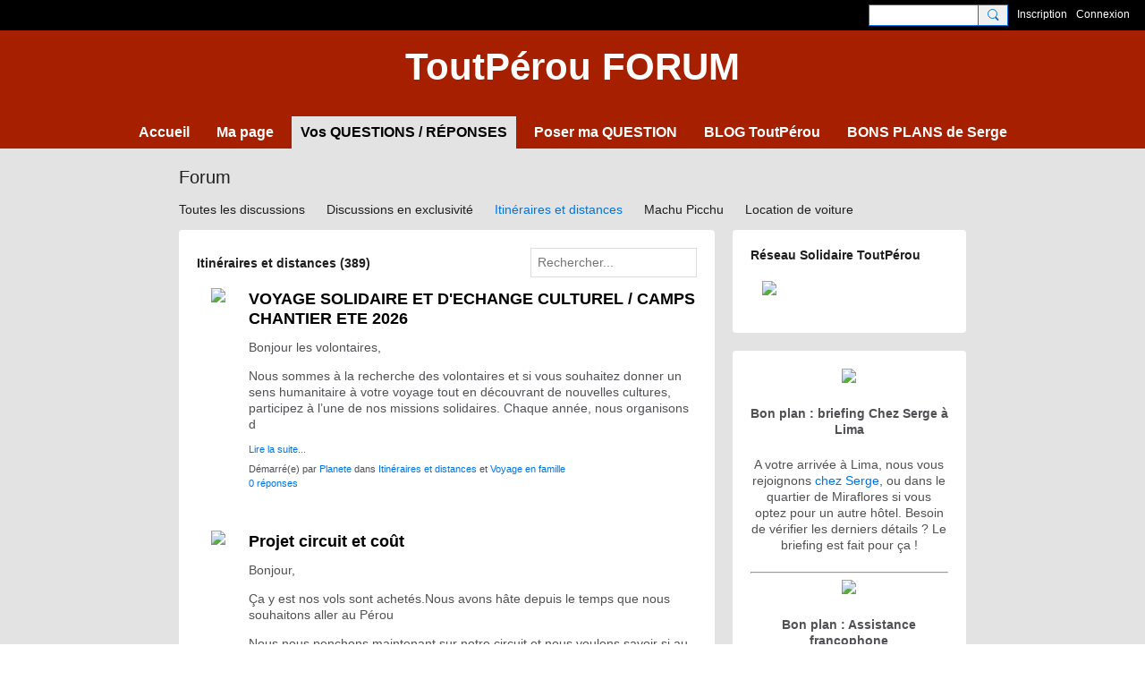

--- FILE ---
content_type: text/html; charset=UTF-8
request_url: https://toutperouforum.com/forum/Itin%C3%A9raires+et+distances
body_size: 69454
content:
<!DOCTYPE html>
<!--[if IE 9]> <html class="ie9" prefix="og: http://ogp.me/ns# fb: http://ogp.me/ns/fb#"> <![endif]-->
<!--[if !IE]><!--> <html prefix="og: http://ogp.me/ns# fb: http://ogp.me/ns/fb#"> <!--<![endif]-->
<head>
<script>
    dataLayerMain = [];
        dataLayerMain.push({'googleAnalyticsAccount': 'UA-166862378-1'});
        </script>


<!-- Google Tag Manager -->
<script>(function(w,d,s,l,i){w[l]=w[l]||[];w[l].push({'gtm.start':
new Date().getTime(),event:'gtm.js'});var f=d.getElementsByTagName(s)[0],
j=d.createElement(s),dl=l!='dataLayer'?'&l='+l:'';j.async=true;j.src=
'https://www.googletagmanager.com/gtm.js?id='+i+dl;f.parentNode.insertBefore(j,f);
})(window,document,'script','dataLayerMain','GTM-T5W4WQ');</script>
<!-- End Google Tag Manager -->
    <meta http-equiv="Content-Type" content="text/html; charset=utf-8" />
    <title>Itin&eacute;raires et distances - Forum - ToutP&eacute;rou R&eacute;seau Solidaire - Forum</title>
    <link rel="alternate" type="application/atom+xml" title="Itin&eacute;raires et distances - Forum - ToutP&eacute;rou R&eacute;seau Solidaire - Forum" href="https://toutperouforum.com/forum/feed/category/Itin%C3%A9raires+et+distances" />    <link rel="icon" href="/favicon.png?r=1589156941" type="image/png" />
    <link rel="SHORTCUT ICON" href="/favicon.png?r=1589156941" type="image/png" />
    <meta name="description" content="Vous rêvez de visiter le Pérou et vous cherchez des informations utiles pour préparer votre prochain voyage ? Ce Forum est fait pour vous !" />
    <meta name="keywords" content="pérou, voyage, tourisme, séjour, indépendant, vacances, circuit, itinéraire, agence, assistance, francophone, transport, économie, budget, conseil, astuce, secret, picchu, machu, chauffeur, guide, sim" />
<meta name="title" content="Itin&eacute;raires et distances - Forum" />
<meta property="og:type" content="website" />
<meta property="og:url" content="https://toutperouforum.com/forum/Itin%C3%A9raires+et+distances" />
<meta property="og:title" content="Itin&eacute;raires et distances - Forum" />
<meta property="og:image" content="https://storage.ning.com/topology/rest/1.0/file/get/4634669486?profile=RESIZE_1024x1024" />
<link rel="image_src" href="https://toutperouforum.com/appatar.png" />
<link href="https://fonts.googleapis.com/css?family=Fira+Sans:100|Fira+Sans:400|Fira+Sans:500|Fira+Sans:italic500|Fira+Sans:600|Fira+Sans:700|Montserrat:400|Montserrat:500|Montserrat:600" rel="stylesheet">
<script type="text/javascript">
    djConfig = { preventBackButtonFix: false, isDebug: false }
ning = {"CurrentApp":{"premium":true,"iconUrl":"\/appatar.png","url":"http:\/\/toutperouforum.ning.com","domains":["www.toutperouforum.com","toutperouforum.com"],"storageHost":"https:\/\/storage.ning.com","online":true,"privateSource":true,"id":"toutperouforum","appId":10419084,"description":"Vous r&ecirc;vez de visiter le P&eacute;rou et vous cherchez des informations utiles pour pr&eacute;parer votre prochain voyage ? Ce Forum est fait pour vous !","name":"ToutP&eacute;rou R&eacute;seau Solidaire - Forum","owner":"36uv2byxjxoup","createdDate":"2020-04-27T14:34:48.282Z","canBuyAddons":false,"fileDeleteUrl":"https:\/\/upload.ning.com\/topology\/rest\/1.0\/file\/remove\/","fileInfoUrl":"https:\/\/upload.ning.com\/topology\/rest\/1.0\/file\/info\/","t":"","category":{"p\u00e9rou":null,"voyage":null,"tourisme":null,"s\u00e9jour":null,"ind\u00e9pendant":null,"vacances":null,"circuit":null,"itin\u00e9raire":null,"agence":null,"assistance":null,"francophone":null,"transport":null,"\u00e9conomie":null,"budget":null,"conseil":null,"astuce":null,"secret":null,"picchu":null,"machu":null,"chauffeur":null,"guide":null,"sim":null},"tags":["p\u00e9rou","voyage","tourisme","s\u00e9jour","ind\u00e9pendant","vacances","circuit","itin\u00e9raire","agence","assistance","francophone","transport","\u00e9conomie","budget","conseil","astuce","secret","picchu","machu","chauffeur","guide","sim"]},"CurrentProfile":null,"CurrentSitePage":{"bundleId":"10419084:Bundle:393","sitePageTargetType":"discussionBundle","id":"10419084:SitePage:392","title":"Forum","targetType":"discussionBundle"},"ICOBoxConfig":{"ICOboxLaunched":false,"timestamp":1763923915,"status":null,"ICOCollectedResult":true},"maxFileUploadSize":7};
        (function(){
            if (!window.ning) { return; }

            var age, gender, rand, obfuscated, combined;

            obfuscated = document.cookie.match(/xgdi=([^;]+)/);
            if (obfuscated) {
                var offset = 100000;
                obfuscated = parseInt(obfuscated[1]);
                rand = obfuscated / offset;
                combined = (obfuscated % offset) ^ rand;
                age = combined % 1000;
                gender = (combined / 1000) & 3;
                gender = (gender == 1 ? 'm' : gender == 2 ? 'f' : 0);
                ning.viewer = {"age":age,"gender":gender};
            }
        })();

        window.xg = window.xg || {};
xg.captcha = {
    'shouldShow': false,
    'siteKey': '6Ldf3AoUAAAAALPgNx2gcXc8a_5XEcnNseR6WmsT'
};
xg.addOnRequire = function(f) { xg.addOnRequire.functions.push(f); };
xg.addOnRequire.functions = [];
xg.addOnFacebookLoad = function (f) { xg.addOnFacebookLoad.functions.push(f); };
xg.addOnFacebookLoad.functions = [];
xg._loader = {
    p: 0,
    loading: function(set) {  this.p++; },
    onLoad: function(set) {
                this.p--;
        if (this.p == 0 && typeof(xg._loader.onDone) == 'function') {
            xg._loader.onDone();
        }
    }
};
xg._loader.loading('xnloader');
if (window.bzplcm) {
    window.bzplcm._profileCount = 0;
    window.bzplcm._profileSend = function() { if (window.bzplcm._profileCount++ == 1) window.bzplcm.send(); };
}
xg._loader.onDone = function() {
            if(window.bzplcm)window.bzplcm.start('ni');
        xg.shared.util.parseWidgets();
    var addOnRequireFunctions = xg.addOnRequire.functions;
    xg.addOnRequire = function(f) { f(); };
    try {
        if (addOnRequireFunctions) { dojo.lang.forEach(addOnRequireFunctions, function(onRequire) { onRequire.apply(); }); }
    } catch (e) {
        if(window.bzplcm)window.bzplcm.ts('nx').send();
        throw e;
    }
    if(window.bzplcm) { window.bzplcm.stop('ni'); window.bzplcm._profileSend(); }
};
window.xn = { track: { event: function() {}, pageView: function() {}, registerCompletedFlow: function() {}, registerError: function() {}, timer: function() { return { lapTime: function() {} }; } } };</script>
<meta name="viewport" content="width=device-width, initial-scale=1.0">
<script type="text/javascript">less = { env: "development" }; </script>

<style type="text/css" media="screen,projection">
@import url(https://static.ning.com/toutperouforum/widgets/shared/less/unversioned/base/iconFont.css?xn_version=202511171523);

</style>
<link class="less-style less-base-and-theme-styles" rel="stylesheet" type="text/css" href="https://toutperouforum.com/base-and-theme-styles-css" />


<style type="text/css" media="screen,projection">
@import url(https://fonts.googleapis.com/css?family=Arvo|Cookie|Josefin+Sans|Libre+Baskerville|Merriweather|Montserrat|PT+Sans|Playfair+Display|Quicksand|Raleway|Roboto|Roboto+Condensed:300|Sacramento|Satisfy|Ubuntu+Mono);

</style>

</head>
<body class="page-forum page-forum-Itin-C3-A9raires-et-distances">
  <!-- Google Tag Manager (noscript) -->
<noscript><iframe src="https://www.googletagmanager.com/ns.html?id=GTM-T5W4WQ" height="0" width="0" style="display:none;visibility:hidden"></iframe></noscript>
<!-- End Google Tag Manager (noscript) -->

  <div class="before-content">
    <div id='fb-root'></div>
<script>
    window.fbAsyncInit = function () {
        FB.init({
            appId      : null,
            status     : true, // check login status
            cookie     : true, // enable cookies to allow the server to access the session
            xfbml      : 1, // parse XFBML
            version    : 'v7.0'
        });
        var n = xg.addOnFacebookLoad.functions.length;
        for (var i = 0; i < n; i++) {
            xg.addOnFacebookLoad.functions[i]();
        }
        xg.addOnFacebookLoad = function (f) { f(); };
        xg.addOnFacebookLoad.functions = [];
    };

    (function(w, d, s, debug) {
        function go(){
            var js, fjs = d.getElementsByTagName(s)[0], load = function(url, id) {
                if (d.getElementById(id)) {return;}
                js = d.createElement(s); js.src = url; js.id = id; js.async = true;
                fjs.parentNode.insertBefore(js, fjs);
            };
            //Facebook
            load('//connect.facebook.net/fr_FR/all'  + (debug ? '/debug' : '') + '.js', 'facebook-jssdk');
        }
        if (w.addEventListener) { w.addEventListener("load", go, false); }
        else if (w.attachEvent) { w.attachEvent("onload",go); }

    }(window, document, 'script', false));
</script>    
    <div class="ningbar cf">
    

        <ul class="ningbar-userLinks linkbar">

                <li>
                    <form id="xn_bar_menu_search" method="GET" action="/main/search/search">
                        <input class="globalsearch" type="search" name="q" value=""><button class="globalsearch-button" type="button" onclick="document.getElementById('xn_bar_menu_search').submit();return false"></button>
                    </form>
                </li>

                    <li><a href="https://toutperouforum.com/main/authorization/signUp?target=https%3A%2F%2Ftoutperouforum.com%2Fforum%2FItin%25C3%25A9raires%2Bet%2Bdistances" class="ningbar-link">Inscription</a></li>
                <li><a href="https://toutperouforum.com/main/authorization/signIn?target=https%3A%2F%2Ftoutperouforum.com%2Fforum%2FItin%25C3%25A9raires%2Bet%2Bdistances" class="ningbar-link">Connexion</a></li>
        </ul>

    </div>
    

  </div>

  <div class="central-content cf">
    <header class="site-headerFrame">
      <div class="site-header container">
    <div class="site-nameLogo">
        <p class="header-siteNameLogo">
            <a href="/" class="header-siteName " id="header-siteName" >
                ToutPérou FORUM
            </a>
            <a href="/" class="header-logoImage header-hidden" >
                <img src="https://static.ning.com/toutperouforum/widgets/index/gfx/x.gif?xn_version=202511171523" alt="ToutPérou Réseau Solidaire - Forum Logo" class="header-logoIMG">
            </a>
        </p>
    </div>
        <nav class="header-nav navbar">
        <div class="occasional-button">
          <button class="button button-iconic">
            <i class="icon icon-menu"></i>
          </button>
        </div>
        <ul class="mainTab">
            <li  class="mainTab-item ">
                    <a class="" href="https://toutperouforum.com/home" data-pageType="customPage"  >
                    <span>Accueil</span>
                </a>
                </li><li  class="mainTab-item ">
                    <a class="" href="https://toutperouforum.com/main/authorization/signIn?target=%2Fmy%2Fprofile" data-pageType="profilePage"  >
                    <span>Ma page</span>
                </a>
                </li><li  class="mainTab-item active">
                    <a class="" href="https://toutperouforum.com/forum" data-pageType="discussionBundle"  >
                    <span>Vos QUESTIONS / RÉPONSES</span>
                </a>
                </li><li  class="mainTab-item ">
                    <a class="" href="https://toutperouforum.com/forum/discussion/new" data-pageType="url"  >
                    <span>Poser ma QUESTION</span>
                </a>
                </li><li  class="mainTab-item ">
                    <a class="" href="https://toutperoublog.com/" data-pageType="url"  target="_blank">
                    <span>BLOG ToutPérou</span>
                </a>
                </li><li  class="mainTab-item ">
                    <a class="" href="https://www.toutperou.com/" data-pageType="url"  target="_blank">
                    <span>BONS PLANS de Serge</span>
                </a>
                </li>
        </ul>
    </nav>

</div>

    </header>

    <section class="site-bodyFrame">

      <div class="site-body container">
        <header class="content-header cf">
    <div class="page_header">
            <h1 class="content-name pull-left">Forum</h1>

        <div class="content-actions pull-right">
            <ul class="linkbar linkbar-iconic">
            </ul>
        </div>
    </div>
    

        <nav class="content-nav condenseable subnavBar cl">
            
<ul class="subnav expanded" data-more="More">
        <li class="">
            <a href="https://toutperouforum.com/forum">Toutes les discussions
            </a>
        </li>
        <li class="">
            <a href="https://toutperouforum.com/forum/list/featured">Discussions en exclusivité
            </a>
        </li>
        <li class="subnav-current">
            <a href="https://toutperouforum.com/forum/Itin%C3%A9raires+et+distances">Itinéraires et distances
            </a>
        </li>
        <li class="">
            <a href="https://toutperouforum.com/forum/Machu+Picchu">Machu Picchu
            </a>
        </li>
        <li class="">
            <a href="https://toutperouforum.com/forum/Location+de+voiture">Location de voiture
            </a>
        </li>
        <li class="">
            <a href="https://toutperouforum.com/forum/Transports+locaux">Transports locaux
            </a>
        </li>
        <li class="">
            <a href="https://toutperouforum.com/forum/Nuit+chez+l%27habitant">Nuit chez l'habitant
            </a>
        </li>
        <li class="">
            <a href="https://toutperouforum.com/forum/Voyage+en+famille">Voyage en famille
            </a>
        </li>
        <li class="">
            <a href="https://toutperouforum.com/forum/Sant%C3%A9+et+formalit%C3%A9s">Santé et formalités
            </a>
        </li>
        <li class="">
            <a href="https://toutperouforum.com/forum/Budget+voyage">Budget voyage
            </a>
        </li>
        <li class="">
            <a href="https://toutperouforum.com/forum/Billets+d%27avion">Billets d'avion
            </a>
        </li>
        <li class="">
            <a href="https://toutperouforum.com/forum/Climat">Climat
            </a>
        </li>
        <li class="">
            <a href="https://toutperouforum.com/forum/Premium">Premium
            </a>
        </li>
</ul>

        </nav>

</header>
<section class="content-body entry">
    <div class="row">
                <div class="span11 tablet16 mobile16 column column-wide">
                            <div class="section-primaryContent ">
                                <div class="discussionListPage sheet grid-frame">
    <div class="pageSearch-outer">
            <header class="module-header">
                <h3 class="module-name" data-ux="all-discussions">Itinéraires et distances (389)</h3>
            </header>
        <div class="pull-right list-actions">
                <form action="https://toutperouforum.com/forum" class="bundlePage-search">
                    <input type="hidden" name="tz" value="">
                    <input class="textfield" type="text" value="" name="q" placeholder="Rechercher..." data-ux="search-event-input">
                </form>
        </div>
    </div>
        <section class="module-body">
                    <article class="media-frame entry discussionListPage-entry" data-ux="post-entry-forum">
                        <a class="media-img avatar-frame" href="/members/Planete">
                                      <span class="wrap__avatar avatar avatar-48">
                                        <img class="photo avatar avatar-48" src="https://storage.ning.com/topology/rest/1.0/file/get/4911219482?profile=RESIZE_180x180&amp;width=96&amp;height=96&amp;crop=1%3A1" />
                                      </span>
                        </a>
                        <div class="media-body">
                            <h3 class="entry-title">
                                <a 
                                    href="https://toutperouforum.com/forum/voyage-solidaire-et-d-echange-culturel-camps-chantier-ete-2026?context=category-Itin%C3%A9raires+et+distances"
                                    class=""
                                    data-ux="title-post-forum"
                                >
                                    VOYAGE SOLIDAIRE ET D'ECHANGE CULTUREL / CAMPS CHANTIER ETE 2026
                                </a>
                            </h3>
                                <p class="entry-content"><p style="font-weight:400;">Bonjour les volontaires,</p>
<p style="font-weight:400;">Nous sommes à la recherche des volontaires et si vous souhaitez donner un sens humanitaire à votre voyage tout en découvrant de nouvelles cultures, participez à l’une de nos missions solidaires. Chaque année, nous organisons d</p></p>
                                <a class="entry-readMore" href="https://toutperouforum.com/forum/voyage-solidaire-et-d-echange-culturel-camps-chantier-ete-2026?context=category-Itin%C3%A9raires+et+distances" >Lire la suite...</a>
                                <div class="entry-byline">
                                            Démarré(e) par <a href="/members/Planete">Planete</a> dans <a href="https://toutperouforum.com/forum/Itin%C3%A9raires+et+distances">Itinéraires et distances</a> et <a href="https://toutperouforum.com/forum/Voyage+en+famille">Voyage en famille</a>
                                </div>
                                    <div class="entry-commentsCount">
                                        <a href="https://toutperouforum.com/forum/voyage-solidaire-et-d-echange-culturel-camps-chantier-ete-2026?context=category-Itin%C3%A9raires+et+distances#comments">0 réponses</a>
                                    </div>
                        </div>
                    </article>
                    <article class="media-frame entry discussionListPage-entry" data-ux="post-entry-forum">
                        <a class="media-img avatar-frame" href="/members/JulieManuel">
                                      <span class="wrap__avatar avatar avatar-48">
                                        <img class="photo avatar avatar-48" src="https://storage.ning.com/topology/rest/1.0/file/get/4911219482?profile=RESIZE_180x180&amp;width=96&amp;height=96&amp;crop=1%3A1" />
                                      </span>
                        </a>
                        <div class="media-body">
                            <h3 class="entry-title">
                                <a 
                                    href="https://toutperouforum.com/forum/projet-circuit-et-cout?context=category-Itin%C3%A9raires+et+distances"
                                    class=""
                                    data-ux="title-post-forum"
                                >
                                    Projet circuit et coût
                                </a>
                            </h3>
                                <p class="entry-content"><p>Bonjour,</p>
<p>Ça y est nos vols sont achetés.Nous avons hâte depuis le temps que nous souhaitons aller au Pérou </p>
<p>Nous nous penchons maintenant sur notre circuit et nous voulons savoir si au niveau du timing c'est bon et si tout Pérou peur nous estimer des c</p></p>
                                <a class="entry-readMore" href="https://toutperouforum.com/forum/projet-circuit-et-cout?context=category-Itin%C3%A9raires+et+distances" >Lire la suite...</a>
                                <div class="entry-byline">
                                        Démarré(e) par <a href="/members/JulieManuel">Julie Manuel</a> dans <a href="https://toutperouforum.com/forum/Itin%C3%A9raires+et+distances">Itinéraires et distances</a>, <a href="https://toutperouforum.com/forum/Transports+locaux">Transports locaux</a> et <a href="https://toutperouforum.com/forum/Nuit+chez+l%27habitant">Nuit chez l'habitant</a>
                                </div>
                                    <div class="entry-commentsCount">
                                        <a href="https://toutperouforum.com/forum/projet-circuit-et-cout?context=category-Itin%C3%A9raires+et+distances#comments">0 réponses</a>
                                    </div>
                        </div>
                    </article>
                    <article class="media-frame entry discussionListPage-entry" data-ux="post-entry-forum">
                        <a class="media-img avatar-frame" href="/members/Philippe635">
                                      <span class="wrap__avatar avatar avatar-48">
                                        <img class="photo avatar avatar-48" src="https://storage.ning.com/topology/rest/1.0/file/get/4911219482?profile=RESIZE_180x180&amp;width=96&amp;height=96&amp;crop=1%3A1" />
                                      </span>
                        </a>
                        <div class="media-body">
                            <h3 class="entry-title">
                                <a 
                                    href="https://toutperouforum.com/forum/itineraire-en-voiture-du-2-au-18-septembre-2025?context=category-Itin%C3%A9raires+et+distances"
                                    class=""
                                    data-ux="title-post-forum"
                                >
                                    Itinéraire en voiture du 2 au 18 septembre 2025
                                </a>
                            </h3>
                                <p class="entry-content"><p>Bonjour Serge et Laurent,</p>
<p>Voici, pour avis, notre itinéraire très succin pour notre séjour au Pérou du 2 au 18 septembre prochain, en voiture de location (3 adultes).</p>
<p>  - mardi 2 septembre 2025 : Arrivée à Lima en fin de journée - Nuit à Lima</p>
<p>  - mercre</p></p>
                                <a class="entry-readMore" href="https://toutperouforum.com/forum/itineraire-en-voiture-du-2-au-18-septembre-2025?context=category-Itin%C3%A9raires+et+distances" >Lire la suite...</a>
                                <div class="entry-byline">
                                                Démarré(e) par <a href="/members/Philippe635">Philippe</a> dans <a href="https://toutperouforum.com/forum/Itin%C3%A9raires+et+distances">Itinéraires et distances</a>
                                </div>
                                    <div class="entry-commentsCount">
                                        <a href="https://toutperouforum.com/forum/itineraire-en-voiture-du-2-au-18-septembre-2025?context=category-Itin%C3%A9raires+et+distances#comments">0 réponses</a>
                                    </div>
                        </div>
                    </article>
                    <article class="media-frame entry discussionListPage-entry" data-ux="post-entry-forum">
                        <a class="media-img avatar-frame" href="/members/jeanphilippe">
                                      <span class="wrap__avatar avatar avatar-48">
                                        <img class="photo avatar avatar-48" src="https://storage.ning.com/topology/rest/1.0/file/get/4911219482?profile=RESIZE_180x180&amp;width=96&amp;height=96&amp;crop=1%3A1" />
                                      </span>
                        </a>
                        <div class="media-body">
                            <h3 class="entry-title">
                                <a 
                                    href="https://toutperouforum.com/forum/suite-demande-d-info?context=category-Itin%C3%A9raires+et+distances"
                                    class=""
                                    data-ux="title-post-forum"
                                >
                                    Suite demande d'info
                                </a>
                            </h3>
                                <p class="entry-content"><p>Bonjour Serge, avez-vous eu mon message concernant notre voyage? Nous avons pris les billets, et attendons vos remarques au sujet du circuit.</p>
<p>Devons-nous prendre le pass premium pour cela?</p>
<p>Merci pour votre réponse</p>
<p>Jean-Philippe</p></p>
                                <a class="entry-readMore" href="https://toutperouforum.com/forum/suite-demande-d-info?context=category-Itin%C3%A9raires+et+distances" >Lire la suite...</a>
                                <div class="entry-byline">
                                                Démarré(e) par <a href="/members/jeanphilippe">jean-philippe</a> dans <a href="https://toutperouforum.com/forum/Itin%C3%A9raires+et+distances">Itinéraires et distances</a>
                                </div>
                                    <div class="entry-commentsCount">
                                        <a href="https://toutperouforum.com/forum/suite-demande-d-info?context=category-Itin%C3%A9raires+et+distances#comments">0 réponses</a>
                                    </div>
                        </div>
                    </article>
                    <article class="media-frame entry discussionListPage-entry" data-ux="post-entry-forum">
                        <a class="media-img avatar-frame" href="/members/Fournier">
                                      <span class="wrap__avatar avatar avatar-48">
                                        <img class="photo avatar avatar-48" src="https://storage.ning.com/topology/rest/1.0/file/get/4911219482?profile=RESIZE_180x180&amp;width=96&amp;height=96&amp;crop=1%3A1" />
                                      </span>
                        </a>
                        <div class="media-body">
                            <h3 class="entry-title">
                                <a 
                                    href="https://toutperouforum.com/forum/itineraire-du-11-juillet-au-30-juillet-2025-un-reve-qui-se-realis?context=category-Itin%C3%A9raires+et+distances"
                                    class=""
                                    data-ux="title-post-forum"
                                >
                                    Itinéraire du 11 juillet au 30 juillet 2025, un rêve qui se réalise
                                </a>
                            </h3>
                                <p class="entry-content"><p>Bonjour,</p>
<p>Mon rêve va enfin se réaliser du 11 juillet au 30 juillet 2025,  nous sommes 3 (2adultes et une ado de 14 ans). J'aurai besoin de votre avis sur mon itinéraire, ce n'est pas celui que j'avais fait de base car il n'y avais plus de place pour l</p></p>
                                <a class="entry-readMore" href="https://toutperouforum.com/forum/itineraire-du-11-juillet-au-30-juillet-2025-un-reve-qui-se-realis?context=category-Itin%C3%A9raires+et+distances" >Lire la suite...</a>
                                <div class="entry-byline">
                                        Démarré(e) par <a href="/members/Fournier">Fournier</a> dans <a href="https://toutperouforum.com/forum/Itin%C3%A9raires+et+distances">Itinéraires et distances</a>, <a href="https://toutperouforum.com/forum/Machu+Picchu">Machu Picchu</a> et <a href="https://toutperouforum.com/forum/Transports+locaux">Transports locaux</a>
                                </div>
                                    <div class="entry-commentsCount">
                                        <a href="https://toutperouforum.com/forum/itineraire-du-11-juillet-au-30-juillet-2025-un-reve-qui-se-realis?context=category-Itin%C3%A9raires+et+distances#comments">0 réponses</a>
                                    </div>
                        </div>
                    </article>
                    <article class="media-frame entry discussionListPage-entry" data-ux="post-entry-forum">
                        <a class="media-img avatar-frame" href="/members/FrancinePaquet">
                                      <span class="wrap__avatar avatar avatar-48">
                                        <img class="photo avatar avatar-48" src="https://storage.ning.com/topology/rest/1.0/file/get/13478369691?profile=RESIZE_180x180&amp;width=96&amp;height=96&amp;crop=1%3A1" />
                                      </span>
                        </a>
                        <div class="media-body">
                            <h3 class="entry-title">
                                <a 
                                    href="https://toutperouforum.com/forum/svp-validation-de-l-itineraire-perou-septembre-2025?context=category-Itin%C3%A9raires+et+distances"
                                    class=""
                                    data-ux="title-post-forum"
                                >
                                    SVP Validation de l'itinéraire Pérou septembre 2025
                                </a>
                            </h3>
                                <p class="entry-content"><p> Bonjour Serge</p>
<p>Nos vols sont réservés pour le Pérou.  Nous arrivons le 10 septembre à 6h55 et repartons le 1er oct au matin, soit 21 nuits sur place.  Je n'ai pas eu de réponse à mes deux premiers messages, mais je me permets de faire une nouvelle ten</p></p>
                                <a class="entry-readMore" href="https://toutperouforum.com/forum/svp-validation-de-l-itineraire-perou-septembre-2025?context=category-Itin%C3%A9raires+et+distances" >Lire la suite...</a>
                                <div class="entry-byline">
                                                Démarré(e) par <a href="/members/FrancinePaquet">Francine Pâquet</a> dans <a href="https://toutperouforum.com/forum/Itin%C3%A9raires+et+distances">Itinéraires et distances</a>
                                </div>
                                    <div class="entry-commentsCount">
                                        <a href="https://toutperouforum.com/forum/svp-validation-de-l-itineraire-perou-septembre-2025?context=category-Itin%C3%A9raires+et+distances#comments">3 réponses</a>
                                            &middot;
                                            Réponse de <a href="/members/FrancinePaquet">Francine Pâquet</a> <span class="discussionListPage-lastCommentTime">3 mai</span>
                                    </div>
                        </div>
                    </article>
                    <article class="media-frame entry discussionListPage-entry" data-ux="post-entry-forum">
                        <a class="media-img avatar-frame" href="/members/ChristianMinnens">
                                      <span class="wrap__avatar avatar avatar-48">
                                        <img class="photo avatar avatar-48" src="https://storage.ning.com/topology/rest/1.0/file/get/4911219482?profile=RESIZE_180x180&amp;width=96&amp;height=96&amp;crop=1%3A1" />
                                      </span>
                        </a>
                        <div class="media-body">
                            <h3 class="entry-title">
                                <a 
                                    href="https://toutperouforum.com/forum/besoin-de-vos-infos-pour-un-voyage-au-sud-du-perou?context=category-Itin%C3%A9raires+et+distances"
                                    class=""
                                    data-ux="title-post-forum"
                                >
                                    Besoin de vos infos pour un voyage au sud du Pérou
                                </a>
                            </h3>
                                <p class="entry-content"><p>Bonjour,</p>
<div>Mon épouse et moi prévoyons de faire un voyage au Pérou entre fin octobre et mi-novembre, tout en utilisant la carte Premium Plus de ToutPérou. </div>
<div>Voici ci-dessous le circuit que nous envisageons.</div>
<div>Pouvez-vous nous donner un retour pour les différ</div></p>
                                <a class="entry-readMore" href="https://toutperouforum.com/forum/besoin-de-vos-infos-pour-un-voyage-au-sud-du-perou?context=category-Itin%C3%A9raires+et+distances" >Lire la suite...</a>
                                <div class="entry-byline">
                                        Démarré(e) par <a href="/members/ChristianMinnens">Christian Minnens</a> dans <a href="https://toutperouforum.com/forum/Itin%C3%A9raires+et+distances">Itinéraires et distances</a>, <a href="https://toutperouforum.com/forum/Transports+locaux">Transports locaux</a> et <a href="https://toutperouforum.com/forum/Premium">Premium</a>
                                </div>
                                    <div class="entry-commentsCount">
                                        <a href="https://toutperouforum.com/forum/besoin-de-vos-infos-pour-un-voyage-au-sud-du-perou?context=category-Itin%C3%A9raires+et+distances#comments">0 réponses</a>
                                    </div>
                        </div>
                    </article>
                    <article class="media-frame entry discussionListPage-entry" data-ux="post-entry-forum">
                        <a class="media-img avatar-frame" href="/members/BernardDupland">
                                      <span class="wrap__avatar avatar avatar-48">
                                        <img class="photo avatar avatar-48" src="https://storage.ning.com/topology/rest/1.0/file/get/4911219482?profile=RESIZE_180x180&amp;width=96&amp;height=96&amp;crop=1%3A1" />
                                      </span>
                        </a>
                        <div class="media-body">
                            <h3 class="entry-title">
                                <a 
                                    href="https://toutperouforum.com/forum/visite-de-caral?context=category-Itin%C3%A9raires+et+distances"
                                    class=""
                                    data-ux="title-post-forum"
                                >
                                    Visite de Caral ?
                                </a>
                            </h3>
                                <p class="entry-content"><p>Bonjour Serge et Laurent et tous les autres.</p>
<p>Notre séjour au Pérou approche (13 mai-2juin !) et, avec la Premium Plus de Tout Pérou et le soutien de Laurent, nous avons presque tout organisé. Il nous reste juste 2 jours, en fin de séjour (29 et 30 mai</p></p>
                                <a class="entry-readMore" href="https://toutperouforum.com/forum/visite-de-caral?context=category-Itin%C3%A9raires+et+distances" >Lire la suite...</a>
                                <div class="entry-byline">
                                                Démarré(e) par <a href="/members/BernardDupland">Bernard Dupland</a> dans <a href="https://toutperouforum.com/forum/Itin%C3%A9raires+et+distances">Itinéraires et distances</a>
                                </div>
                                    <div class="entry-commentsCount">
                                        <a href="https://toutperouforum.com/forum/visite-de-caral?context=category-Itin%C3%A9raires+et+distances#comments">1 réponse</a>
                                            &middot;
                                            Réponse de <a href="/members/BernardDupland">Bernard Dupland</a> <span class="discussionListPage-lastCommentTime">8 mai</span>
                                    </div>
                        </div>
                    </article>
                    <article class="media-frame entry discussionListPage-entry" data-ux="post-entry-forum">
                        <a class="media-img avatar-frame" href="/members/FLORENCEFRALEUSEVIRAN">
                                      <span class="wrap__avatar avatar avatar-48">
                                        <img class="photo avatar avatar-48" src="https://storage.ning.com/topology/rest/1.0/file/get/13540173696?profile=RESIZE_180x180&amp;width=96&amp;height=96&amp;crop=1%3A1" />
                                      </span>
                        </a>
                        <div class="media-body">
                            <h3 class="entry-title">
                                <a 
                                    href="https://toutperouforum.com/forum/demande-de-feed-back-sur-notre-circuit-septembre-octobre-2025?context=category-Itin%C3%A9raires+et+distances"
                                    class=""
                                    data-ux="title-post-forum"
                                >
                                    Demande de feed back sur notre circuit septembre - octobre 2025
                                </a>
                            </h3>
                                <p class="entry-content"><p>Tout d'abord bravo pour cette merveilleuse idée !! Souvent dans nos préparations de voyage c'est exactement ce qui nous manque : un regard sur notre circuit et une aide pour réserver les transferts ! Donc nous prendrons sans hésitation la formule Pre</p></p>
                                <a class="entry-readMore" href="https://toutperouforum.com/forum/demande-de-feed-back-sur-notre-circuit-septembre-octobre-2025?context=category-Itin%C3%A9raires+et+distances" >Lire la suite...</a>
                                <div class="entry-byline">
                                                Démarré(e) par <a href="/members/FLORENCEFRALEUSEVIRAN">FLORENCE FRALEU SEVIRAN</a> dans <a href="https://toutperouforum.com/forum/Itin%C3%A9raires+et+distances">Itinéraires et distances</a>
                                </div>
                                    <div class="entry-commentsCount">
                                        <a href="https://toutperouforum.com/forum/demande-de-feed-back-sur-notre-circuit-septembre-octobre-2025?context=category-Itin%C3%A9raires+et+distances#comments">0 réponses</a>
                                    </div>
                        </div>
                    </article>
                    <article class="media-frame entry discussionListPage-entry" data-ux="post-entry-forum">
                        <a class="media-img avatar-frame" href="/members/patrickastier006orangefr">
                                      <span class="wrap__avatar avatar avatar-48">
                                        <img class="photo avatar avatar-48" src="https://storage.ning.com/topology/rest/1.0/file/get/4911219482?profile=RESIZE_180x180&amp;width=96&amp;height=96&amp;crop=1%3A1" />
                                      </span>
                        </a>
                        <div class="media-body">
                            <h3 class="entry-title">
                                <a 
                                    href="https://toutperouforum.com/forum/sejour-perou-20-juillet-05aout?context=category-Itin%C3%A9raires+et+distances"
                                    class=""
                                    data-ux="title-post-forum"
                                >
                                    sejour Perou 20 juillet /05aout
                                </a>
                            </h3>
                                <p class="entry-content"><p>Bonjour,</p>
<p>Voici un itinéraire de circuit ue nous avons prévu mais nous avons besoin de conseils sur des étapes à faire, ne pas faire ????</p>
<p>Les iles BALLESTAS ET Paracas  à inclure ou bien il vaut mieux profiter de passer plus de temps dans une ville ou v</p></p>
                                <a class="entry-readMore" href="https://toutperouforum.com/forum/sejour-perou-20-juillet-05aout?context=category-Itin%C3%A9raires+et+distances" >Lire la suite...</a>
                                <div class="entry-byline">
                                                Démarré(e) par <a href="/members/patrickastier006orangefr">patrick.astier006@orange.fr</a> dans <a href="https://toutperouforum.com/forum/Itin%C3%A9raires+et+distances">Itinéraires et distances</a>
                                </div>
                                    <div class="entry-commentsCount">
                                        <a href="https://toutperouforum.com/forum/sejour-perou-20-juillet-05aout?context=category-Itin%C3%A9raires+et+distances#comments">0 réponses</a>
                                    </div>
                        </div>
                    </article>
                    <article class="media-frame entry discussionListPage-entry" data-ux="post-entry-forum">
                        <a class="media-img avatar-frame" href="/members/GOMEZ">
                                      <span class="wrap__avatar avatar avatar-48">
                                        <img class="photo avatar avatar-48" src="https://storage.ning.com/topology/rest/1.0/file/get/4911219482?profile=RESIZE_180x180&amp;width=96&amp;height=96&amp;crop=1%3A1" />
                                      </span>
                        </a>
                        <div class="media-body">
                            <h3 class="entry-title">
                                <a 
                                    href="https://toutperouforum.com/forum/voyage-de-26j-perou-bolivie-mi-juillet-mi-aout?context=category-Itin%C3%A9raires+et+distances"
                                    class=""
                                    data-ux="title-post-forum"
                                >
                                    Voyage de 26j Pérou / Bolivie mi-juillet / mi-août
                                </a>
                            </h3>
                                <p class="entry-content"><p>Bonjour,</p>
<p>Nous avons pris le pack premium plus. Nous avons nos billets d'avion (France/Lima - Lima/France). Nous serons 4 (2 adultes et 2 ados de 16 ans et 14 ans).</p>
<p>Ci-dessous l'itinéraire que nous prévoyons de réaliser. N'hésitez pas à nous dire s'il f</p></p>
                                <a class="entry-readMore" href="https://toutperouforum.com/forum/voyage-de-26j-perou-bolivie-mi-juillet-mi-aout?context=category-Itin%C3%A9raires+et+distances" >Lire la suite...</a>
                                <div class="entry-byline">
                                                Démarré(e) par <a href="/members/GOMEZ">GOMEZ</a> dans <a href="https://toutperouforum.com/forum/Itin%C3%A9raires+et+distances">Itinéraires et distances</a>
                                </div>
                                    <div class="entry-commentsCount">
                                        <a href="https://toutperouforum.com/forum/voyage-de-26j-perou-bolivie-mi-juillet-mi-aout?context=category-Itin%C3%A9raires+et+distances#comments">0 réponses</a>
                                    </div>
                        </div>
                    </article>
                    <article class="media-frame entry discussionListPage-entry" data-ux="post-entry-forum">
                        <a class="media-img avatar-frame" href="/members/Renee">
                                      <span class="wrap__avatar avatar avatar-48">
                                        <img class="photo avatar avatar-48" src="https://storage.ning.com/topology/rest/1.0/file/get/4911219482?profile=RESIZE_180x180&amp;width=96&amp;height=96&amp;crop=1%3A1" />
                                      </span>
                        </a>
                        <div class="media-body">
                            <h3 class="entry-title">
                                <a 
                                    href="https://toutperouforum.com/forum/voyage-6-personnes-perou-du-12-septembre-au-4-octobre-2ieme-versi?context=category-Itin%C3%A9raires+et+distances"
                                    class=""
                                    data-ux="title-post-forum"
                                >
                                    Voyage 6 personnes Pérou du 12 septembre au 4 octobre : 2ième version
                                </a>
                            </h3>
                                <p class="entry-content"><p>Bonjour Serge, </p>
<p>Merci beaucoup pour les commentaires de l'itinéraire version 1.  Je vous transmets une deuxième version de notre itinéraire prévu du 12 septembre au 4 octobre.  Merci de m'indiquer vos commentaires.</p>
<p>Bonne journée </p>
<p>Renée</p>
<p></p>
<p>Vol d'avions<br /> Allée</p></p>
                                <a class="entry-readMore" href="https://toutperouforum.com/forum/voyage-6-personnes-perou-du-12-septembre-au-4-octobre-2ieme-versi?context=category-Itin%C3%A9raires+et+distances" >Lire la suite...</a>
                                <div class="entry-byline">
                                                Démarré(e) par <a href="/members/Renee">Renée</a> dans <a href="https://toutperouforum.com/forum/Itin%C3%A9raires+et+distances">Itinéraires et distances</a>
                                </div>
                                    <div class="entry-commentsCount">
                                        <a href="https://toutperouforum.com/forum/voyage-6-personnes-perou-du-12-septembre-au-4-octobre-2ieme-versi?context=category-Itin%C3%A9raires+et+distances#comments">0 réponses</a>
                                    </div>
                        </div>
                    </article>
                    <article class="media-frame entry discussionListPage-entry" data-ux="post-entry-forum">
                        <a class="media-img avatar-frame" href="/members/VictoriaSmagghe">
                                      <span class="wrap__avatar avatar avatar-48">
                                        <img class="photo avatar avatar-48" src="https://storage.ning.com/topology/rest/1.0/file/get/4911219482?profile=RESIZE_180x180&amp;width=96&amp;height=96&amp;crop=1%3A1" />
                                      </span>
                        </a>
                        <div class="media-body">
                            <h3 class="entry-title">
                                <a 
                                    href="https://toutperouforum.com/forum/itineraire-de-3-semaines-au-perou-adrien-victoria?context=category-Itin%C3%A9raires+et+distances"
                                    class=""
                                    data-ux="title-post-forum"
                                >
                                    Itinéraire de 3 semaines au Pérou - Adrien & Victoria
                                </a>
                            </h3>
                                <p class="entry-content"><p>Bonjour Serge !! </p>
<p>Nous sommes 2 Français qui préparons un voyage de 3 semaine au Pérou entre le 21 août et le 11 septembre.</p>
<p>Nous avons eu Laurent au téléphone pour lui poser quelques questions, et sur ses conseils nous souhaitons vous partager notre pr</p></p>
                                <a class="entry-readMore" href="https://toutperouforum.com/forum/itineraire-de-3-semaines-au-perou-adrien-victoria?context=category-Itin%C3%A9raires+et+distances" >Lire la suite...</a>
                                <div class="entry-byline">
                                                Démarré(e) par <a href="/members/VictoriaSmagghe">Victoria Smagghe</a> dans <a href="https://toutperouforum.com/forum/Itin%C3%A9raires+et+distances">Itinéraires et distances</a>
                                </div>
                                    <div class="entry-commentsCount">
                                        <a href="https://toutperouforum.com/forum/itineraire-de-3-semaines-au-perou-adrien-victoria?context=category-Itin%C3%A9raires+et+distances#comments">1 réponse</a>
                                            &middot;
                                            Réponse de <a href="/members/VictoriaSmagghe">Victoria Smagghe</a> <span class="discussionListPage-lastCommentTime">11 mai</span>
                                    </div>
                        </div>
                    </article>
                    <article class="media-frame entry discussionListPage-entry" data-ux="post-entry-forum">
                        <a class="media-img avatar-frame" href="/members/elamiri">
                                      <span class="wrap__avatar avatar avatar-48">
                                        <img class="photo avatar avatar-48" src="https://storage.ning.com/topology/rest/1.0/file/get/4911219482?profile=RESIZE_180x180&amp;width=96&amp;height=96&amp;crop=1%3A1" />
                                      </span>
                        </a>
                        <div class="media-body">
                            <h3 class="entry-title">
                                <a 
                                    href="https://toutperouforum.com/forum/projet-de-voyage-1?context=category-Itin%C3%A9raires+et+distances"
                                    class=""
                                    data-ux="title-post-forum"
                                >
                                    projet de voyage
                                </a>
                            </h3>
                                <p class="entry-content"><p>bonjour, après quelques changements, suite à la dicussion avec Laurent, voici notre projet, à partir du 9 septembre: arrivée à l'aéroport tôt le matin.</p>
<p>2 nuits à lima</p>
<p>bus pour paracas: 3 nuits</p>
<p>bus pour Nazca : 2 nuits (ou 1 ?)</p>
<p>bus de nuit pour Arequipa :</p></p>
                                <a class="entry-readMore" href="https://toutperouforum.com/forum/projet-de-voyage-1?context=category-Itin%C3%A9raires+et+distances" >Lire la suite...</a>
                                <div class="entry-byline">
                                                Démarré(e) par <a href="/members/elamiri">el amiri</a> dans <a href="https://toutperouforum.com/forum/Itin%C3%A9raires+et+distances">Itinéraires et distances</a>
                                </div>
                                    <div class="entry-commentsCount">
                                        <a href="https://toutperouforum.com/forum/projet-de-voyage-1?context=category-Itin%C3%A9raires+et+distances#comments">2 réponses</a>
                                            &middot;
                                            Réponse de <a href="/members/elamiri">el amiri</a> <span class="discussionListPage-lastCommentTime">22 avr.</span>
                                    </div>
                        </div>
                    </article>
                
<div class="pagination">
    <ul>
            <li>
                    <span class="pagination-current pagination-number">1</span>
            </li>
            <li>
                        <a href="https://toutperouforum.com/forum/Itin%C3%A9raires+et+distances?page=2" class="pagination-number">2</a>
            </li>
            <li>
                        <a href="https://toutperouforum.com/forum/Itin%C3%A9raires+et+distances?page=3" class="pagination-number">3</a>
            </li>
            <li>
                        <a href="https://toutperouforum.com/forum/Itin%C3%A9raires+et+distances?page=4" class="pagination-number">4</a>
            </li>
            <li>
                        <a href="https://toutperouforum.com/forum/Itin%C3%A9raires+et+distances?page=5" class="pagination-number">5</a>
            </li>
    </ul>
    <form class="is-hidden">
        <input type="text" value="" data-url="https://toutperouforum.com/forum/Itin%C3%A9raires+et+distances" >
    </form>
    sur
        <a href="https://toutperouforum.com/forum/Itin%C3%A9raires+et+distances?page=20" class="pagination-number pagination-last">20</a>
            <a class="pagination-next" href="https://toutperouforum.com/forum/Itin%C3%A9raires+et+distances?page=2" title="Suivant"><i class="icon icon-next">Suivant</i></a>
</div>

        </section>

        <footer class="module-footer cf">
                <a href="https://toutperouforum.com/forum/feed/category/Itin%C3%A9raires+et+distances" title="RSS">
                    <i class="icon icon-rss">RSS</i>
                </a>
                <div class="pull-right span-auto">
                    
<div class="js-followUnfollow"
        data-content-id="10419084:Category:2917"
        data-is-followed="0"
        data-content-id="10419084:Category:2917"
        data-join-prompt-text="Veuillez vous inscrire ou vous connecter pour terminer cette étape."
        
        data-sign-up-url="https://toutperouforum.com/main/authorization/signUp?target=https%3A%2F%2Ftoutperouforum.com%2Fforum%2FItin%25C3%25A9raires%2Bet%2Bdistances">
    <span class="js-followDescription followDescription" >M'envoyer un mail lorsqu'il y a de nouveaux articles dans cette catégorie &ndash; </span>
    <div class="button-tiny">
        <a href="#" >
            
            Suivre
        </a>
    </div>
</div>
                </div>
        </footer>

</div>



<div class="floatingModule paidContentPopup" id="paidContentPopup" style="display: none">
    <div class="floatingModule-container floatingModule-wideContainer">
        <div class="floatingModule-head">
            <h4 class='popup__title'>Remarque : cette page contient du contenu payant.</h4>
        </div>
        <div class="floatingModule-body">
            <p class='popup__content'>Veuillez vous abonner pour y accéder.</p>
            <div class="popup__button-group">
                <a href="#" class="popup_button popup_button--cancel">Annuler</a>
                <a href="#" class="popup_button popup_button--subscribe">S'abonner</a>
            </div>
        </div>
    </div>
</div>

                            </div>
                </div>
                <div class="span5 tablet16 mobile16 column column-narrow">
                            <div class="grid-frame sheet section-html ">
                                <header class="module-header">
        <h3 class="module-name">Réseau Solidaire ToutPérou</h3>
    </header>
    <section class="module-body htmlSection">
        <div class="entry-content cf">
            <p><a href="http://www.toutperou.com/" target="_self"><img class="align-center" src="https://storage.ning.com/topology/rest/1.0/file/get/4908542654?profile=RESIZE_400x" width="195" /></a></p>
        </div>
    </section>
                            </div>
                            <div class="grid-frame sheet section-html ">
                                <section class="module-body htmlSection">
        <div class="entry-content cf">
            <p style="text-align: center;"><a href="https://www.toutperou.com/hotel-chez-serge/" target="_blank" rel="noopener"><img src="https://storage.ning.com/topology/rest/1.0/file/get/4954641256?profile=RESIZE_400x" width="230"></a></p>
<p style="text-align: center;"><strong>Bon plan : briefing Chez Serge à Lima</strong></p>
<p style="text-align: center;">A votre arrivée à Lima, nous vous rejoignons <a href="https://www.toutperou.com/hotel-chez-serge/" target="_blank" rel="noopener">chez Serge</a>, ou dans le quartier de Miraflores si vous optez pour un autre hôtel. Besoin de vérifier les derniers détails ? Le briefing est fait pour ça !</p>
<hr>
<p style="text-align: center;"><a href="https://www.toutperou.com/carte-assistance/" target="_blank" rel="noopener"><img src="https://storage.ning.com/topology/rest/1.0/file/get/4954699066?profile=RESIZE_180x180" width="140"></a></p>
<p style="text-align: center;"><strong>Bon plan : Assistance francophone</strong></p>
<p style="text-align: center;">Avec l'<a href="https://www.toutperou.com/carte-assistance/" target="_blank" rel="noopener">Assistance ToutPérou</a>, fil rouge en cas de besoin durant tout votre séjour, et on vous aide pour la réservation de chauffeurs/guides de confiance et nuits chez l'habitant !</p>
<hr>
<p style="text-align: center;"><a href="https://www.toutperou.com/carte-transports/" target="_blank" rel="noopener"><img src="https://storage.ning.com/topology/rest/1.0/file/get/4954741285?profile=RESIZE_180x180" width="140"></a></p>
<p style="text-align: center;"><strong>Bon plan : Optimisation Transports</strong></p>
<p style="text-align: center;">Avec <a href="https://www.toutperou.com/carte-transports/" target="_blank" rel="noopener">Premium ToutPérou</a>,&nbsp;facilitez vos déplacements dans tout le pays, que vous choisissiez de prendre un avion, un bus, un train. On vous les réserve avec nos partenaires de confiance, à des prix négociés !</p>
<hr>
<p style="text-align: center;"><a href="https://www.toutperou.com/carte-transports/le-perou-en-voiture/" target="_blank" rel="noopener"><img src="https://storage.ning.com/topology/rest/1.0/file/get/4954760891?profile=RESIZE_180x180" width="140"></a></p>
<p style="text-align: center;"><strong>Bon plan : Location de Voiture</strong></p>
<p style="text-align: center;">Nous avons négocié des tarifs spécialement pour vous&nbsp;! <a href="https://www.toutperou.com/carte-transports/le-perou-en-voiture/" target="_blank" rel="noopener">Louez votre voiture</a> en toute sérénité et partez à l'aventure en bénéficiant de nos conseils sur votre itinéraire et notre assistance en cas de besoin.</p>
<hr>
<p style="text-align: center;"><a href="https://www.toutperou.com/carte-premium/" target="_blank" rel="noopener"><img src="https://storage.ning.com/topology/rest/1.0/file/get/4954785085?profile=RESIZE_180x180" width="140"></a></p>
<p style="text-align: center;"><strong>Bon plan : Hôtels, restos &amp; activités recommandés</strong></p>
<p style="text-align: center;">Le Réseau Solidaire ToutPérou a sélectionné pour vous plusieurs hôtels, restaurants activités à travers tout le pays. Grâce à <a href="https://www.toutperou.com/carte-premium/" target="_blank" rel="noopener">Premium ToutPérou</a>, bénéficiez de réductions négociées pour vous.</p>
<hr>
<p style="text-align: center;"><a href="https://www.toutperou.com/machu-picchu/" target="_blank" rel="noopener"><img src="https://storage.ning.com/topology/rest/1.0/file/get/4954809078?profile=RESIZE_180x180" width="140"></a></p>
<p style="text-align: center;"><strong>Bon plan : Machu Picchu</strong></p>
<p style="text-align: center;">Le nombre de place limité pour rentrer au <a href="https://www.toutperou.com/machu-picchu/" target="_blank" rel="noopener">Machu Picchu</a> requiert anticipation, surtout pendant la haute saison (juillet - août). Nous effectuons pour vous&nbsp;la réservation du précieux sésame.</p>
<hr>
<p style="text-align: center;"><a href="https://www.toutperou.com/le-livre-de-serge/" target="_blank" rel="noopener"><img src="https://storage.ning.com/topology/rest/1.0/file/get/4954820489?profile=RESIZE_180x180" width="140"></a></p>
<p style="text-align: center;"><strong>Bon plan : Livre de Serge</strong></p>
<p style="text-align: center;">Téléchargez le <a href="https://www.toutperou.com/le-livre-de-serge/" target="_blank" rel="noopener">Livre de Serge</a> et planifiez votre voyage en fonction de vos centres d'intérêts et de nos conseils.</p>
        </div>
    </section>
                            </div>
                </div>
    </div>
</section>

      </div>

    </section>

    <footer class="site-footerFrame">
      <div class="site-footer container cf">
    <p class="footer-right">
            
            <a href="https://toutperouforum.com/main/authorization/signUp?target=https%3A%2F%2Ftoutperouforum.com%2Fmain%2Findex%2Freport" dojoType="PromptToJoinLink" _joinPromptText="Veuillez vous inscrire ou vous connecter pour terminer cette &eacute;tape." _hasSignUp="true" _signInUrl="https://toutperouforum.com/main/authorization/signIn?target=https%3A%2F%2Ftoutperouforum.com%2Fmain%2Findex%2Freport">Signaler un problème</a> &nbsp;|&nbsp;
        <a href="https://toutperouforum.com/main/authorization/termsOfService?previousUrl=https%3A%2F%2Ftoutperouforum.com%2Fforum%2FItin%25C3%25A9raires%2Bet%2Bdistances">Conditions de service</a>
    </p>
    <p class="footer-left">
        © 2025&nbsp;ToutPérou Réseau Solidaire - Forum&nbsp;&nbsp;
        <span class="poweredBy-text">
    Propulsé par     <a class="poweredBy-logo" href="https://www.ning.com/fr/" title="" alt="" rel="dofollow">
        <img class="poweredbylogo" width="37" height="15" src="https://static.ning.com/toutperouforum/widgets/index/gfx/NING_MM_footer_blk1.png?xn_version=202511171523"
             title="Cr&eacute;er un site web avec Ning" alt="Constructeur des sites | Cr&eacute;er un site web avec Ning.com">
    </a>
</span>

    </p>
</div>


    </footer>

  </div>

  <div class="after-content">
    <div id="xj_baz17246" class="xg_theme"></div>
<div id="xg_overlay" style="display:none;">
<!--[if lte IE 6.5]><iframe></iframe><![endif]-->
</div>
<!--googleoff: all--><noscript>
	<style type="text/css" media="screen">
        #xg { position:relative;top:120px; }
        #xn_bar { top:120px; }
	</style>
	<div class="errordesc noscript">
		<div>
            <h3><strong>Bonjour, JavaScript doit être activé pour utiliser ToutP&eacute;rou R&eacute;seau Solidaire - Forum.</strong></h3>
            <p>Veuillez vérifier les paramètres de votre navigateur ou contacter votre administrateur système.</p>
			<img src="/xn_resources/widgets/index/gfx/jstrk_off.gif" alt="" height="1" width="1" />
		</div>
	</div>
</noscript><!--googleon: all-->

<script>
        /* TODO: added checked for missing object on page */
        if (typeof xg.shared === "undefined") { xg.shared = {} }
        xg.shared.templates = {"xg.shared.util":{"shared\/moreOfAddon.mustache":"<div class=\"add__example\">\n    <div class=\"add__example_img tile\"\n         data-scale=\"2.4\"\n         data-image=\"{{dataImage}}\"><\/div>\n    <div class=\"add__example_description\">\n        <h3 class=\"add__example_title\">{{addonTitle}}<\/h3>\n        <div class=\"overflow_scroll\">\n            <p>{{addonDescription}}<\/p>\n        <\/div>\n        <div class=\"add__example_actions to_bottom\">\n            <span class=\"price\">{{#DUaddon}}{{fromText}}{{\/DUaddon}}{{^DUaddon}}{{addonCurrency}}{{addonPrice}}{{\/DUaddon}} \/ {{addonPeriod}}<\/span>\n            {{^DUaddon}}\n            <button class=\"ds-button js_show_buyDetails\" data-addon=\"{{addonId}}\">\n                <span>{{addText}}<\/span>\n            <\/button>\n            {{\/DUaddon}}\n        <\/div>\n    <\/div>\n\n<\/div>\n{{#DUaddon}}\n<div class=\"align-center\">\n    <span class=\"payment-switcher\">\n        <input class=\"switcher__input\" type=\"checkbox\" name=\"watched\" id=\"du_switcher_payment_period\">\n        <label class=\"switcher__label\" for=\"du_switcher_payment_period\">\n            <span class=\"switcher__text left\">{{monthly}}<\/span>\n            <span class=\"switcher__text right\">{{annual}}<\/span>\n        <\/label>\n    <\/span>\n<\/div>\n<div data-type=\"popupActivate\">\n\n    <div class=\"storage_block_info after_info\">\n        <div class=\"extra_storage\">\n            <h3 class=\"extra_storage_title\">{{addonTitle}}<\/h3>\n            <p class=\"extra_storage_description\">{{descriptionText}}<\/p>\n            <ul class=\"sell_list\">\n                {{#duAddonsData.Month}}\n                <li class=\"sell_item\">\n                    <input class=\"disk-usage\" id=\"sell_select_{{product}}\" data-slug=\"{{slug}}\" {{#default}}checked{{\/default}} type=\"radio\" name=\"sell_select\">\n                    <label for=\"sell_select_{{product}}\">{{capacity}} GB <span class=\"cost\">{{currency}}{{price}}<\/span><\/label>\n                    <span class=\"radio__icon_mini\"><\/span>\n                <\/li>\n                {{\/duAddonsData.Month}}\n            <\/ul>\n            <span class=\"info_prices\">*{{pricesText}}<\/span>\n        <\/div>\n\n        <div class=\"payment_wrapper\">\n            {{{paymentContent}}}\n        <\/div>\n    <\/div>\n<\/div>\n{{\/DUaddon}}"}}</script>

<div id="i18n" style="display: none;" data-locale="fr_FR"
        data-messages='{"MAX_CHARACTERS_IS":"Toutes nos excuses. Le nombre maximal de caract\u00e8res est fix\u00e9 \u00e0 %1$s.","ADD":"Ajouter","ADDON_PRICE_FROM":"%1$s%2$s ou pl.","PRICES_SHOWN_PER_MONTH":"Prix mensuel","ADDON_DU_PAID_DESCRIPTION_SHORT":"Vous pouvez obtenir plus d&#039;espace disque en achetant l&#039;extension Stockage suppl\u00e9mentaire.","MONTHLY":"Mensuel","ANNUAL":"Annuel","CLOSE":"Fermer","OK":"OK","CANCEL":"Annuler","CONFIRMATION":"Confirmation","FRAME_BUSTING_MSG_TITLE":"Nous sommes d\u00e9sol\u00e9s, mais ce site ne peut pas \u00eatre incorpor\u00e9 dans un cadre.","FRAME_BUSTING_MSG":"Si vous essayez de configurer votre propre domaine pour votre r\u00e9seau Ning, veuillez cliquer ici pour obtenir de plus amples informations sur la mani\u00e8re de le configurer dans les r\u00e8gles de l&#039;art. Ou cliquez ici pour acc\u00e9der au site d&#039;origine.","FOLLOWING":"Suivant","FOLLOW":"Suivre","LOADING":"Chargement en cours\u2026","JOIN_NOW":"Join Now","SIGN_UP":"Inscription","SIGN_IN":"Connexion","PENDING_PROMPT_TITLE":"Adh\u00e9sion en attente d&#039;approbation","YOU_CAN_DO_THIS":"Vous pourrez le faire d\u00e8s que les administrateurs auront approuv\u00e9 votre adh\u00e9sion."}'></div>
<script type="text/javascript" src="https://static.ning.com/toutperouforum/widgets/lib/core.min.js?xn_version=202511171523"></script><script>
var sources = ["https:\/\/e-commerce.ning.com\/public\/api\/sdk.js","https:\/\/static.ning.com\/toutperouforum\/widgets\/lib\/js\/jquery\/jquery-ui.min.js?xn_version=202511171523","https:\/\/static.ning.com\/toutperouforum\/widgets\/lib\/js\/decimal\/decimal.min.js?xn_version=202511171523","https:\/\/storage.ning.com\/topology\/rest\/1.0\/file\/get\/4529393548?profile=original&r=1715244835"];
var numSources = sources.length;
var heads = document.getElementsByTagName('head');
var node = heads.length > 0 ? heads[0] : document.body;
var onloadFunctionsObj = {};
var createScriptTagFunc = function (source) {
    var script = document.createElement('script');

    script.type = 'text/javascript';
    var currentOnLoad = function () {
         xg._loader.onLoad(source);
    };
    if (script.readyState) { //for IE (including IE9)
         script.onreadystatechange = function () {
             if (script.readyState == 'complete' || script.readyState == 'loaded') {
                 script.onreadystatechange = null;
                 currentOnLoad();
             }
         }
    } else {
        script.onerror = script.onload = currentOnLoad;
    }
    script.src = source;
    node.appendChild(script);
};
for (var i = 0; i < numSources; i++) {
    xg._loader.loading(sources[i]);
    createScriptTagFunc(sources[i]);
}
</script>
<script type="text/javascript">
if (!ning._) {ning._ = {}}
ning._.compat = { encryptedToken: "<empty>" }
ning._.CurrentServerTime = "2025-11-23T18:51:55+00:00";
ning._.probableScreenName = "";
ning._.domains = {
    base: 'ning.com',
    ports: { http: '80', ssl: '443' }
};
ning.loader.version = '202511171523_1'; // DEP-251117_1:59bd2d5 40
djConfig.parseWidgets = false;
</script>
    <script type="text/javascript">
        xg.token = '';
xg.canTweet = false;
xg.cdnHost = 'static.ning.com';
xg.version = '202511171523';
xg.staticRoot = 'toutperouforum';
xg.xnTrackHost = "coll.ning.com:80";
xg.cdnDefaultPolicyHost = 'static';
xg.cdnPolicy = [];
xg.global = xg.global || {};
xg.global.currentMozzle = 'forum';
xg.global.requestBase = '';
xg.num_thousand_sep = ",";
xg.num_decimal_sep = ".";
    (function() {
        dojo.addOnLoad(function() {
            if(window.bzplcm) { window.bzplcm.ts('hr'); window.bzplcm._profileSend(); }
                    });
                    ning.loader.require('xg.index.like.likeButton', 'xg.index.facebookLike', 'xg.components.shared.Pagination', 'xg.shared.FollowLink', 'xg.components.shared.requirePaymentLink', 'xg.components.shared.donatePagePopup', 'xg.shared.subnav', 'xg.shared.SubTabHover', 'xg.shared.PromptToJoinLink', 'xg.index.index.frameResizable', 'xg.index.index.tabChange', function() { xg._loader.onLoad('xnloader'); });
            })();
    </script>
<script>
    document.addEventListener("DOMContentLoaded", function () {
        if (!window.dataLayerMain) {
            return;
        }
        var handler = function (event) {
            var element = event.currentTarget;
            if (element.hasAttribute('data-track-disable')) {
                return;
            }
            var options = JSON.parse(element.getAttribute('data-track'));
            window.dataLayerMain.push({
                'event'         : 'trackEvent',
                'eventType'     : 'googleAnalyticsNetwork',
                'eventCategory' : options && options.category || '',
                'eventAction'   : options && options.action || '',
                'eventLabel'    : options && options.label || '',
                'eventValue'    : options && options.value || ''
            });
            if (options && options.ga4) {
                window.dataLayerMain.push(options.ga4);
            }
        };
        var elements = document.querySelectorAll('[data-track]');
        for (var i = 0; i < elements.length; i++) {
            elements[i].addEventListener('click', handler);
        }
    });
</script>

    
  </div>
</body>
</html>


--- FILE ---
content_type: text/plain
request_url: https://www.google-analytics.com/j/collect?v=1&_v=j102&a=805870069&t=pageview&_s=1&dl=https%3A%2F%2Ftoutperouforum.com%2Fforum%2FItin%25C3%25A9raires%2Bet%2Bdistances&ul=en-us%40posix&dt=Itin%C3%A9raires%20et%20distances%20-%20Forum%20-%20ToutP%C3%A9rou%20R%C3%A9seau%20Solidaire%20-%20Forum&sr=1280x720&vp=1280x720&_u=YEBAAEABAAAAACAAI~&jid=522716678&gjid=2112685733&cid=1867712703.1763923916&tid=UA-166862378-1&_gid=634078352.1763923916&_r=1&_slc=1&gtm=45He5bi1n71T5W4WQv72715688za200zd72715688&gcd=13l3l3l3l1l1&dma=0&tag_exp=103116026~103200004~104527906~104528501~104684208~104684211~115495938~115583767~115938465~115938469~116184927~116184929~116217636~116217638&z=1153922980
body_size: -450
content:
2,cG-TWQVX4R2BC